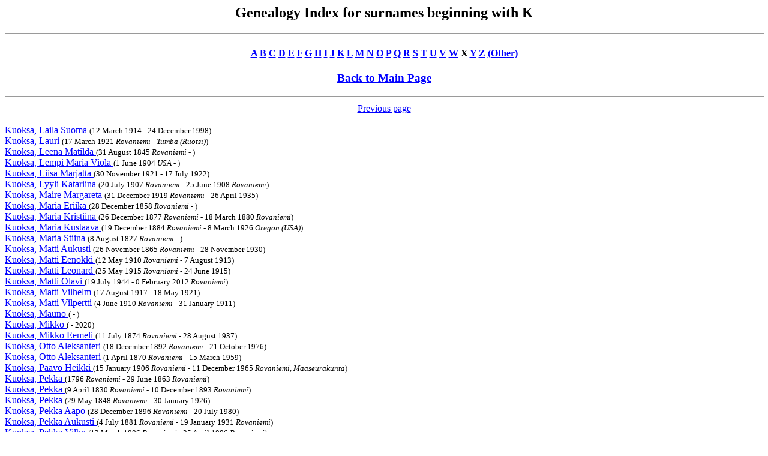

--- FILE ---
content_type: text/html
request_url: https://magetsu.kapsi.fi/Sukututkimus/idx4b689.htm
body_size: 4990
content:
<html><head>
<title>Genealogy Index for surnames beginning with K</title>
</head><body BGCOLOR="FFFFFF" TEXT="000000" LINK="0000FF" VLINK="FF0000">
<center><h2>Genealogy Index for surnames beginning with K</h2></center>
<hr size=4 width="100%">
<center><h4>
<a href="idx410.htm">A</a> 
<a href="idx420.htm">B</a> 
<a href="idx430.htm">C</a> 
<a href="idx440.htm">D</a> 
<a href="idx450.htm">E</a> 
<a href="idx460.htm">F</a> 
<a href="idx470.htm">G</a> 
<a href="idx480.htm">H</a> 
<a href="idx490.htm">I</a> 
<a href="idx4a0.htm">J</a> 
<a href="idx4b0.htm">K</a> 
<a href="idx4c0.htm">L</a> 
<a href="idx4d0.htm">M</a> 
<a href="idx4e0.htm">N</a> 
<a href="idx4f0.htm">O</a> 
<a href="idx500.htm">P</a> 
<a href="idx510.htm">Q</a> 
<a href="idx520.htm">R</a> 
<a href="idx530.htm">S</a> 
<a href="idx540.htm">T</a> 
<a href="idx550.htm">U</a> 
<a href="idx560.htm">V</a> 
<a href="idx570.htm">W</a> 
X <a href="idx590.htm">Y</a> 
<a href="idx5a0.htm">Z</a> 
<a href="idx7e0.htm">(Other)</a>
</h4></center>
<center><h3><a href="sukututkimusverkko.htm">Back to Main Page</a></h3></center>
<hr size=4 width="100%">
<center><a href="idx4b688.htm"> Previous page</a> </center><BR><a name="kuoksa"> </a>
<a href="dat501.htm#6">Kuoksa, Laila Suoma  </a> <font size=-1>(12 March 1914 - 24 December 1998)</font><br>
<a href="dat501.htm#11">Kuoksa, Lauri  </a> <font size=-1>(17 March 1921 <i>Rovaniemi</i> -  <i>Tumba (Ruotsi)</i>)</font><br>
<a href="dat570.htm#15">Kuoksa, Leena Matilda  </a> <font size=-1>(31 August 1845 <i>Rovaniemi</i> - )</font><br>
<a href="dat501.htm#7">Kuoksa, Lempi Maria Viola  </a> <font size=-1>(1 June 1904 <i>USA</i> - )</font><br>
<a href="dat501.htm#1">Kuoksa, Liisa Marjatta  </a> <font size=-1>(30 November 1921 - 17 July 1922)</font><br>
<a href="dat745.htm#6">Kuoksa, Lyyli Katariina  </a> <font size=-1>(20 July 1907 <i>Rovaniemi</i> - 25 June 1908 <i>Rovaniemi</i>)</font><br>
<a href="dat501.htm#0">Kuoksa, Maire Margareta  </a> <font size=-1>(31 December 1919 <i>Rovaniemi</i> - 26 April 1935)</font><br>
<a href="dat1048.htm#16">Kuoksa, Maria Eriika  </a> <font size=-1>(28 December 1858 <i>Rovaniemi</i> - )</font><br>
<a href="dat102.htm#28">Kuoksa, Maria Kristiina  </a> <font size=-1>(26 December 1877 <i>Rovaniemi</i> - 18 March 1880 <i>Rovaniemi</i>)</font><br>
<a href="dat501.htm#3">Kuoksa, Maria Kustaava  </a> <font size=-1>(19 December 1884 <i>Rovaniemi</i> - 8 March 1926 <i>Oregon (USA)</i>)</font><br>
<a href="dat676.htm#5">Kuoksa, Maria Stiina  </a> <font size=-1>(8 August 1827 <i>Rovaniemi</i> - )</font><br>
<a href="dat816.htm#2">Kuoksa, Matti Aukusti  </a> <font size=-1>(26 November 1865 <i>Rovaniemi</i> - 28 November 1930)</font><br>
<a href="dat122.htm#17">Kuoksa, Matti Eenokki  </a> <font size=-1>(12 May 1910 <i>Rovaniemi</i> - 7 August 1913)</font><br>
<a href="dat501.htm#0">Kuoksa, Matti Leonard  </a> <font size=-1>(25 May 1915 <i>Rovaniemi</i> - 24 June 1915)</font><br>
<a href="dat935.htm#23">Kuoksa, Matti Olavi  </a> <font size=-1>(19 July 1944 - 0 February 2012 <i>Rovaniemi</i>)</font><br>
<a href="dat501.htm#2">Kuoksa, Matti Vilhelm  </a> <font size=-1>(17 August 1917 - 18 May 1921)</font><br>
<a href="dat501.htm#0">Kuoksa, Matti Vilpertti  </a> <font size=-1>(4 June 1910 <i>Rovaniemi</i> - 31 January 1911)</font><br>
<a href="dat478.htm#10">Kuoksa, Mauno  </a> <font size=-1>( - )</font><br>
<a href="dat478.htm#10">Kuoksa, Mikko  </a> <font size=-1>( - 2020)</font><br>
<a href="dat592.htm#15">Kuoksa, Mikko Eemeli  </a> <font size=-1>(11 July 1874 <i>Rovaniemi</i> - 28 August 1937)</font><br>
<a href="dat122.htm#17">Kuoksa, Otto Aleksanteri  </a> <font size=-1>(18 December 1892 <i>Rovaniemi</i> - 21 October 1976)</font><br>
<a href="dat537.htm#29">Kuoksa, Otto Aleksanteri  </a> <font size=-1>(1 April 1870 <i>Rovaniemi</i> - 15 March 1959)</font><br>
<a href="dat501.htm#0">Kuoksa, Paavo Heikki  </a> <font size=-1>(15 January 1906 <i>Rovaniemi</i> - 11 December 1965 <i>Rovaniemi, Maaseurakunta</i>)</font><br>
<a href="dat172.htm#27">Kuoksa, Pekka  </a> <font size=-1>(1796 <i>Rovaniemi</i> - 29 June 1863 <i>Rovaniemi</i>)</font><br>
<a href="dat1059.htm#23">Kuoksa, Pekka  </a> <font size=-1>(9 April 1830 <i>Rovaniemi</i> - 10 December 1893 <i>Rovaniemi</i>)</font><br>
<a href="dat102.htm#9">Kuoksa, Pekka  </a> <font size=-1>(29 May 1848 <i>Rovaniemi</i> - 30 January 1926)</font><br>
<a href="dat542.htm#9">Kuoksa, Pekka Aapo  </a> <font size=-1>(28 December 1896 <i>Rovaniemi</i> - 20 July 1980)</font><br>
<a href="dat501.htm#0">Kuoksa, Pekka Aukusti  </a> <font size=-1>(4 July 1881 <i>Rovaniemi</i> - 19 January 1931 <i>Rovaniemi</i>)</font><br>
<a href="dat102.htm#28">Kuoksa, Pekka Vilho  </a> <font size=-1>(13 March 1886 <i>Rovaniemi</i> - 25 April 1886 <i>Rovaniemi</i>)</font><br>
<a href="dat501.htm#9">Kuoksa, Pertti Juhani  </a> <font size=-1>(29 January 1949 - 24 March 1950)</font><br>
<BR><BR>
<center><a href="idx4b688.htm"> Previous page</a>  <a href="idx4b690.htm"> Next page</a></center><BR></body></html>
